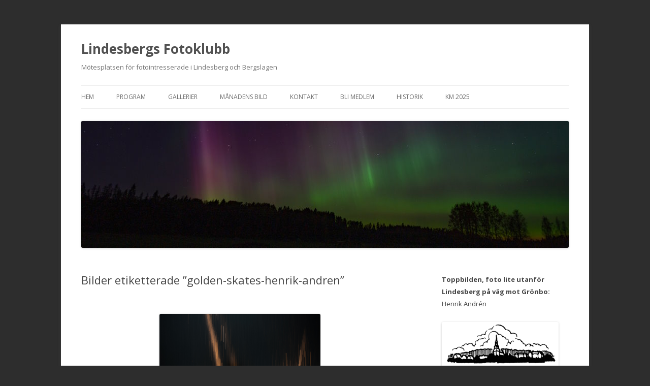

--- FILE ---
content_type: text/html; charset=UTF-8
request_url: http://www.lindesbergsfotoklubb.se/ngg_tag/golden-skates-henrik-andren/
body_size: 6853
content:
<!DOCTYPE html>
<!--[if IE 7]>
<html class="ie ie7" lang="sv-SE">
<![endif]-->
<!--[if IE 8]>
<html class="ie ie8" lang="sv-SE">
<![endif]-->
<!--[if !(IE 7) & !(IE 8)]><!-->
<html lang="sv-SE">
<!--<![endif]-->
<head>
<meta charset="UTF-8" />
<meta name="viewport" content="width=device-width" />
<title>Golden skates. Henrik Andren | Bildetikett | Lindesbergs Fotoklubb</title>
<link rel="profile" href="http://gmpg.org/xfn/11" />
<link rel="pingback" href="http://www.lindesbergsfotoklubb.se/xmlrpc.php" />
<!--[if lt IE 9]>
<script src="http://www.lindesbergsfotoklubb.se/wp-content/themes/twentytwelve%202/js/html5.js" type="text/javascript"></script>
<![endif]-->

	  <meta name='robots' content='max-image-preview:large' />
<link rel='dns-prefetch' href='//fonts.googleapis.com' />
<link rel='dns-prefetch' href='//s.w.org' />
<link rel="alternate" type="application/rss+xml" title="Lindesbergs Fotoklubb &raquo; flöde" href="http://www.lindesbergsfotoklubb.se/feed/" />
		<script type="text/javascript">
			window._wpemojiSettings = {"baseUrl":"https:\/\/s.w.org\/images\/core\/emoji\/13.1.0\/72x72\/","ext":".png","svgUrl":"https:\/\/s.w.org\/images\/core\/emoji\/13.1.0\/svg\/","svgExt":".svg","source":{"concatemoji":"http:\/\/www.lindesbergsfotoklubb.se\/wp-includes\/js\/wp-emoji-release.min.js?ver=5.8.12"}};
			!function(e,a,t){var n,r,o,i=a.createElement("canvas"),p=i.getContext&&i.getContext("2d");function s(e,t){var a=String.fromCharCode;p.clearRect(0,0,i.width,i.height),p.fillText(a.apply(this,e),0,0);e=i.toDataURL();return p.clearRect(0,0,i.width,i.height),p.fillText(a.apply(this,t),0,0),e===i.toDataURL()}function c(e){var t=a.createElement("script");t.src=e,t.defer=t.type="text/javascript",a.getElementsByTagName("head")[0].appendChild(t)}for(o=Array("flag","emoji"),t.supports={everything:!0,everythingExceptFlag:!0},r=0;r<o.length;r++)t.supports[o[r]]=function(e){if(!p||!p.fillText)return!1;switch(p.textBaseline="top",p.font="600 32px Arial",e){case"flag":return s([127987,65039,8205,9895,65039],[127987,65039,8203,9895,65039])?!1:!s([55356,56826,55356,56819],[55356,56826,8203,55356,56819])&&!s([55356,57332,56128,56423,56128,56418,56128,56421,56128,56430,56128,56423,56128,56447],[55356,57332,8203,56128,56423,8203,56128,56418,8203,56128,56421,8203,56128,56430,8203,56128,56423,8203,56128,56447]);case"emoji":return!s([10084,65039,8205,55357,56613],[10084,65039,8203,55357,56613])}return!1}(o[r]),t.supports.everything=t.supports.everything&&t.supports[o[r]],"flag"!==o[r]&&(t.supports.everythingExceptFlag=t.supports.everythingExceptFlag&&t.supports[o[r]]);t.supports.everythingExceptFlag=t.supports.everythingExceptFlag&&!t.supports.flag,t.DOMReady=!1,t.readyCallback=function(){t.DOMReady=!0},t.supports.everything||(n=function(){t.readyCallback()},a.addEventListener?(a.addEventListener("DOMContentLoaded",n,!1),e.addEventListener("load",n,!1)):(e.attachEvent("onload",n),a.attachEvent("onreadystatechange",function(){"complete"===a.readyState&&t.readyCallback()})),(n=t.source||{}).concatemoji?c(n.concatemoji):n.wpemoji&&n.twemoji&&(c(n.twemoji),c(n.wpemoji)))}(window,document,window._wpemojiSettings);
		</script>
		<style type="text/css">
img.wp-smiley,
img.emoji {
	display: inline !important;
	border: none !important;
	box-shadow: none !important;
	height: 1em !important;
	width: 1em !important;
	margin: 0 .07em !important;
	vertical-align: -0.1em !important;
	background: none !important;
	padding: 0 !important;
}
</style>
	<link rel='stylesheet' id='wp-block-library-css'  href='http://www.lindesbergsfotoklubb.se/wp-includes/css/dist/block-library/style.min.css?ver=5.8.12' type='text/css' media='all' />
<link rel='stylesheet' id='ngg_basic_slideshow_style-css'  href='http://www.lindesbergsfotoklubb.se/wp-content/plugins/nextgen-gallery/products/photocrati_nextgen/modules/nextgen_basic_gallery/static/slideshow/ngg_basic_slideshow.css?ver=3.33' type='text/css' media='all' />
<link rel='stylesheet' id='ngg_slick_slideshow_style-css'  href='http://www.lindesbergsfotoklubb.se/wp-content/plugins/nextgen-gallery/products/photocrati_nextgen/modules/nextgen_basic_gallery/static/slideshow/slick/slick.css?ver=3.33' type='text/css' media='all' />
<link rel='stylesheet' id='ngg_slick_slideshow_theme-css'  href='http://www.lindesbergsfotoklubb.se/wp-content/plugins/nextgen-gallery/products/photocrati_nextgen/modules/nextgen_basic_gallery/static/slideshow/slick/slick-theme.css?ver=3.33' type='text/css' media='all' />
<link rel='stylesheet' id='ngg_trigger_buttons-css'  href='http://www.lindesbergsfotoklubb.se/wp-content/plugins/nextgen-gallery/products/photocrati_nextgen/modules/nextgen_gallery_display/static/trigger_buttons.css?ver=3.33' type='text/css' media='all' />
<link rel='stylesheet' id='shutter-0-css'  href='http://www.lindesbergsfotoklubb.se/wp-content/plugins/nextgen-gallery/products/photocrati_nextgen/modules/lightbox/static/shutter/shutter.css?ver=3.33' type='text/css' media='all' />
<link rel='stylesheet' id='fontawesome_v4_shim_style-css'  href='http://www.lindesbergsfotoklubb.se/wp-content/plugins/nextgen-gallery/products/photocrati_nextgen/modules/nextgen_gallery_display/static/fontawesome/css/v4-shims.min.css?ver=5.8.12' type='text/css' media='all' />
<link rel='stylesheet' id='fontawesome-css'  href='http://www.lindesbergsfotoklubb.se/wp-content/plugins/nextgen-gallery/products/photocrati_nextgen/modules/nextgen_gallery_display/static/fontawesome/css/all.min.css?ver=5.8.12' type='text/css' media='all' />
<link rel='stylesheet' id='wp-lightbox-2.min.css-css'  href='http://www.lindesbergsfotoklubb.se/wp-content/plugins/wp-lightbox-2/styles/lightbox.min.css?ver=1.3.4' type='text/css' media='all' />
<link rel='stylesheet' id='twentytwelve-fonts-css'  href='http://fonts.googleapis.com/css?family=Open+Sans:400italic,700italic,400,700&#038;subset=latin,latin-ext' type='text/css' media='all' />
<link rel='stylesheet' id='twentytwelve-style-css'  href='http://www.lindesbergsfotoklubb.se/wp-content/themes/twentytwelve%202/style.css?ver=5.8.12' type='text/css' media='all' />
<!--[if lt IE 9]>
<link rel='stylesheet' id='twentytwelve-ie-css'  href='http://www.lindesbergsfotoklubb.se/wp-content/themes/twentytwelve%202/css/ie.css?ver=20121010' type='text/css' media='all' />
<![endif]-->
<script type='text/javascript' src='http://www.lindesbergsfotoklubb.se/wp-includes/js/jquery/jquery.min.js?ver=3.6.0' id='jquery-core-js'></script>
<script type='text/javascript' src='http://www.lindesbergsfotoklubb.se/wp-includes/js/jquery/jquery-migrate.min.js?ver=3.3.2' id='jquery-migrate-js'></script>
<script type='text/javascript' src='http://www.lindesbergsfotoklubb.se/wp-content/plugins/nextgen-gallery/products/photocrati_nextgen/modules/nextgen_basic_gallery/static/slideshow/slick/slick-1.8.0-modded.js?ver=3.33' id='ngg_slick-js'></script>
<script type='text/javascript' id='photocrati_ajax-js-extra'>
/* <![CDATA[ */
var photocrati_ajax = {"url":"http:\/\/www.lindesbergsfotoklubb.se\/index.php?photocrati_ajax=1","wp_home_url":"http:\/\/www.lindesbergsfotoklubb.se","wp_site_url":"http:\/\/www.lindesbergsfotoklubb.se","wp_root_url":"http:\/\/www.lindesbergsfotoklubb.se","wp_plugins_url":"http:\/\/www.lindesbergsfotoklubb.se\/wp-content\/plugins","wp_content_url":"http:\/\/www.lindesbergsfotoklubb.se\/wp-content","wp_includes_url":"http:\/\/www.lindesbergsfotoklubb.se\/wp-includes\/","ngg_param_slug":"nggallery"};
/* ]]> */
</script>
<script type='text/javascript' src='http://www.lindesbergsfotoklubb.se/wp-content/plugins/nextgen-gallery/products/photocrati_nextgen/modules/ajax/static/ajax.min.js?ver=3.33' id='photocrati_ajax-js'></script>
<script type='text/javascript' src='http://www.lindesbergsfotoklubb.se/wp-content/plugins/nextgen-gallery/products/photocrati_nextgen/modules/nextgen_basic_gallery/static/slideshow/ngg_basic_slideshow.js?ver=3.33' id='photocrati-nextgen_basic_slideshow-js'></script>
<script type='text/javascript' src='http://www.lindesbergsfotoklubb.se/wp-content/plugins/nextgen-gallery/products/photocrati_nextgen/modules/nextgen_gallery_display/static/fontawesome/js/v4-shims.min.js?ver=5.3.1' id='fontawesome_v4_shim-js'></script>
<script type='text/javascript' src='http://www.lindesbergsfotoklubb.se/wp-content/plugins/nextgen-gallery/products/photocrati_nextgen/modules/nextgen_gallery_display/static/fontawesome/js/all.min.js?ver=5.3.1' id='fontawesome-js'></script>
<link rel="https://api.w.org/" href="http://www.lindesbergsfotoklubb.se/wp-json/" /><link rel="alternate" type="application/json" href="http://www.lindesbergsfotoklubb.se/wp-json/wp/v2/posts/0" /><link rel="EditURI" type="application/rsd+xml" title="RSD" href="http://www.lindesbergsfotoklubb.se/xmlrpc.php?rsd" />
<link rel="wlwmanifest" type="application/wlwmanifest+xml" href="http://www.lindesbergsfotoklubb.se/wp-includes/wlwmanifest.xml" /> 
<meta name="generator" content="WordPress 5.8.12" />
<link rel="alternate" type="application/json+oembed" href="http://www.lindesbergsfotoklubb.se/wp-json/oembed/1.0/embed?url" />
<link rel="alternate" type="text/xml+oembed" href="http://www.lindesbergsfotoklubb.se/wp-json/oembed/1.0/embed?url&#038;format=xml" />
<style type="text/css" id="custom-background-css">
body.custom-background { background-color: #2d2d2d; }
</style>
	</head>

<body class="-template-default page page-id-909 page-child parent-pageid-10 custom-background custom-font-enabled">
<div id="page" class="hfeed site">
	<header id="masthead" class="site-header" role="banner">
		<hgroup>
			<h1 class="site-title"><a href="http://www.lindesbergsfotoklubb.se/" title="Lindesbergs Fotoklubb" rel="home">Lindesbergs Fotoklubb</a></h1>
			<h2 class="site-description">Mötesplatsen för fotointresserade i Lindesberg och Bergslagen</h2>
		</hgroup>

		<nav id="site-navigation" class="main-navigation" role="navigation">
			<button class="menu-toggle">Meny</button>
			<a class="assistive-text" href="#content" title="Hoppa till innehåll">Hoppa till innehåll</a>
			<div class="menu-lfk_20150603_meny-container"><ul id="menu-lfk_20150603_meny" class="nav-menu"><li id="menu-item-293" class="menu-item menu-item-type-custom menu-item-object-custom menu-item-home menu-item-293"><a href="http://www.lindesbergsfotoklubb.se">Hem</a></li>
<li id="menu-item-291" class="menu-item menu-item-type-post_type menu-item-object-page menu-item-291"><a href="http://www.lindesbergsfotoklubb.se/kommande-moten/">Program</a></li>
<li id="menu-item-286" class="menu-item menu-item-type-post_type menu-item-object-page menu-item-286"><a href="http://www.lindesbergsfotoklubb.se/galleri/">Gallerier</a></li>
<li id="menu-item-7397" class="menu-item menu-item-type-post_type menu-item-object-page menu-item-7397"><a href="http://www.lindesbergsfotoklubb.se/manadstavling/">Månadens bild</a></li>
<li id="menu-item-288" class="menu-item menu-item-type-post_type menu-item-object-page menu-item-288"><a href="http://www.lindesbergsfotoklubb.se/kontaktinfo/">Kontakt</a></li>
<li id="menu-item-292" class="menu-item menu-item-type-post_type menu-item-object-page menu-item-292"><a href="http://www.lindesbergsfotoklubb.se/medlem/">Bli medlem</a></li>
<li id="menu-item-289" class="menu-item menu-item-type-post_type menu-item-object-page menu-item-289"><a href="http://www.lindesbergsfotoklubb.se/historik/">Historik</a></li>
<li id="menu-item-9184" class="menu-item menu-item-type-post_type menu-item-object-page menu-item-9184"><a href="http://www.lindesbergsfotoklubb.se/km-2025/">KM 2025</a></li>
</ul></div>		</nav><!-- #site-navigation -->

				<a href="http://www.lindesbergsfotoklubb.se/"><img src="http://www.lindesbergsfotoklubb.se/wp-content/uploads/2025/10/Henrik-Andren-Toppbild-20251001-2.jpg" class="header-image" width="960" height="250" alt="Lindesbergs Fotoklubb" /></a>
			</header><!-- #masthead -->

	<div id="main" class="wrapper">
	<div id="primary" class="site-content">
		<div id="content" role="main">

							
	<article id="post-0" class="post-0 page type-page status-publish hentry">
		<header class="entry-header">
												<h1 class="entry-title">Bilder etiketterade &#8221;golden-skates-henrik-andren&#8221;</h1>
		</header>

		<div class="entry-content">
			

<div class="ngg-galleryoverview ngg-slideshow"
	 id="ngg-slideshow-da8add4b9aa44edcdebaebd3d3a2248d-824042510"
     data-gallery-id="da8add4b9aa44edcdebaebd3d3a2248d"
     style="max-width: 320px; max-height: 240px;">

 	<div id="ngg-image-0" class="ngg-gallery-slideshow-image" style="height:240px">

        <a href="http://www.lindesbergsfotoklubb.se/wp-content/gallery/sport-och-fritid/Golden-skates-Henrik-Andren.jpg"
           title="Golden skates. Henrik Andren"
           data-src="http://www.lindesbergsfotoklubb.se/wp-content/gallery/sport-och-fritid/Golden-skates-Henrik-Andren.jpg"
           data-thumbnail="http://www.lindesbergsfotoklubb.se/wp-content/gallery/sport-och-fritid/thumbs/thumbs_Golden-skates-Henrik-Andren.jpg"
           data-image-id="2310"
           data-title="Golden skates. Henrik Andren"
           data-description="Golden skates. Henrik Andren"
           class="shutterset_da8add4b9aa44edcdebaebd3d3a2248d">

            <img data-image-id='2310'
                 title="Golden skates. Henrik Andren"
                 alt="Golden skates. Henrik Andren"
                 src="http://www.lindesbergsfotoklubb.se/wp-content/gallery/sport-och-fritid/Golden-skates-Henrik-Andren.jpg"
                 style="max-height: 220px;"/>
        </a>

        </div> 
</div>




					</div><!-- .entry-content -->
		<footer class="entry-meta">
					</footer><!-- .entry-meta -->
	</article><!-- #post -->
							
		</div><!-- #content -->
	</div><!-- #primary -->


			<div id="secondary" class="widget-area" role="complementary">
			<aside id="text-7" class="widget widget_text">			<div class="textwidget"><p><strong>Toppbilden, foto lite utanför Lindesberg på väg mot Grönbo:<br /></strong> Henrik Andrén<br />
<br />
<img src="http://www.lindesbergsfotoklubb.se/wp-content/uploads/2024/04/LFK-Logga-or8.png" width="230" alt="LFK_logo" border="0">.<br />
<strong>Välkommen till <br />Lindesbergs Fotoklubb</strong><br />
Besök oss ofta för att få den senaste informationen om klubbens verksamhet.<br />
Alla bilder som publiceras på LFK:s webb: Copyright tillhör respektive fotograf, bilder får inte länkas, laddas ner eller publiceras utan överenskommelse med resp. fotograf.</p>
</div>
		</aside>
		<aside id="recent-posts-2" class="widget widget_recent_entries">
		<h3 class="widget-title">Senaste inlägg</h3>
		<ul>
											<li>
					<a href="http://www.lindesbergsfotoklubb.se/2025/12/julmanadsmote-med-mat-och-klubbmasterskap/">Julmånadsmöte med mat och klubbmästerskap</a>
									</li>
											<li>
					<a href="http://www.lindesbergsfotoklubb.se/2025/11/novembermote-med-hostbilder/">Novembermöte med höstbilder</a>
									</li>
											<li>
					<a href="http://www.lindesbergsfotoklubb.se/2025/10/9090/">Oktobers månadsmöte</a>
									</li>
											<li>
					<a href="http://www.lindesbergsfotoklubb.se/2025/09/forsta-hostmanadsmotet-med-bildvisning/">Första höstmånadsmötet med bildvisning</a>
									</li>
											<li>
					<a href="http://www.lindesbergsfotoklubb.se/2025/09/9016/">Lindedagens tävlingsresultat</a>
									</li>
					</ul>

		</aside><aside id="text-3" class="widget widget_text"><h3 class="widget-title">Medlemmars sidor</h3>			<div class="textwidget"><a href="http://www.flickr.com/groups/lfk//" target="_blank" rel="noopener">LFK på Flickr</a></div>
		</aside><aside id="text-5" class="widget widget_text"><h3 class="widget-title">Kontakt</h3>			<div class="textwidget"><strong>Klubblokal: </strong><br>
Lindesbergs Fotoklubb<br>
Banvägen 26<br>
71131 LINDESBERG<br>
<strong>Postadress:</strong><br>
Lindesbergs Fotoklubb<br>
c/o Nilsson<br>
Kompassvägen 24 <br>
71135 LINDESBERG
<br>

Följ oss på <a href="http://www.mynewsdesk.com/se/kulturstad_lindesberg/contact_people/lindesbergs-fotoklubb-moetesplatsen-foer-fotointresserade-i-lindesberg-och-bergslagen-43468" target="_blank" rel="noopener">www.lindekultur.se</a></div>
		</aside><aside id="text-6" class="widget widget_text"><h3 class="widget-title">Historik</h3>			<div class="textwidget"><p>Det första sammanträdet för bildande av en fotoklubb hölls i Lindesbergs folkskola  den 25 januari 1948.  Intresset var stort och man beslutade att träffas igen för att bilda en klubb.  Den 13 februari 1948 bildades LINDESBERGS FOTOKLUBB. Läs mer under "Historik" i menyn.</p>
</div>
		</aside><aside id="text-8" class="widget widget_text"><h3 class="widget-title">Gilla på Facebook</h3>			<div class="textwidget"><a href="https://www.facebook.com/lindesbergs.fotoklubb" target="_blank" rel="noopener">Lindesbergs Fotoklub på Facebook</a></div>
		</aside><aside id="rss-2" class="widget widget_rss"><h3 class="widget-title"><a class="rsswidget" href="http://www.lindesbergsfotoklubb.se/feed/"><img class="rss-widget-icon" style="border:0" width="14" height="14" src="http://www.lindesbergsfotoklubb.se/wp-includes/images/rss.png" alt="RSS" /></a> <a class="rsswidget" href="http://www.lindesbergsfotoklubb.se/">Lindesbergs Fotoklubb</a></h3><ul><li><a class='rsswidget' href='http://www.lindesbergsfotoklubb.se/2025/12/julmanadsmote-med-mat-och-klubbmasterskap/'>Julmånadsmöte med mat och klubbmästerskap</a></li><li><a class='rsswidget' href='http://www.lindesbergsfotoklubb.se/2025/11/novembermote-med-hostbilder/'>Novembermöte med höstbilder</a></li><li><a class='rsswidget' href='http://www.lindesbergsfotoklubb.se/2025/10/9090/'>Oktobers månadsmöte</a></li><li><a class='rsswidget' href='http://www.lindesbergsfotoklubb.se/2025/09/forsta-hostmanadsmotet-med-bildvisning/'>Första höstmånadsmötet med bildvisning</a></li><li><a class='rsswidget' href='http://www.lindesbergsfotoklubb.se/2025/09/9016/'>Lindedagens tävlingsresultat</a></li><li><a class='rsswidget' href='http://www.lindesbergsfotoklubb.se/2025/06/8993/'>Vårutflykt i Kindla och Slotterberget</a></li><li><a class='rsswidget' href='http://www.lindesbergsfotoklubb.se/2025/05/miniutflykt-till-stripa-gruva/'>Miniutflykt till Stripa gruva</a></li><li><a class='rsswidget' href='http://www.lindesbergsfotoklubb.se/2025/05/majmote-med-vartema-och-varutflyktsmal/'>Majmöte med vårtema och vårutflyktsmål</a></li><li><a class='rsswidget' href='http://www.lindesbergsfotoklubb.se/2025/04/valbesokt-aprilmote-med-vinter-och-var/'>Välbesökt aprilmöte med vinter och vår</a></li><li><a class='rsswidget' href='http://www.lindesbergsfotoklubb.se/2025/03/arbetsmote-i-morkret/'>Arbetsmöte i mörkret</a></li></ul></aside><aside id="linkcat-2" class="widget widget_links"><h3 class="widget-title">Länklista</h3>
	<ul class='xoxo blogroll'>
<li><a href="http://www.canon.se/For_Home/Product_Finder/Cameras/Digital_SLR/index.aspx" target="_blank">Canon svenska</a></li>
<li><a href="http://fotografiska.eu/" target="_blank">Fotografiska</a></li>
<li><a href="http://www.fotosidan.se" target="_blank">Fotosidan.se</a></li>
<li><a href="http://www.kamerabild.se/nyheter-fran-kamera-bild-1.43315.xml" target="_blank">Kamera &amp; Bild</a></li>
<li><a href="https://www.facebook.com/profile.php?id=1245036973" target="_blank">LFK på FB</a></li>
<li><a href="http://www.moderskeppet.se/" target="_blank">Moderskeppet</a></li>
<li><a href="http://nikon.se/sv_SE/" target="_blank">Nikon svenska</a></li>
<li><a href="http://www.rsf-fotoklubbar.org/" target="_blank">RSF</a></li>
<li><a href="http://www.tidningenfoto.se/" target="_blank">Tidningen Foto</a></li>

	</ul>
</aside>
<aside id="search-3" class="widget widget_search"><h3 class="widget-title">Sök&#8230;</h3><form role="search" method="get" id="searchform" class="searchform" action="http://www.lindesbergsfotoklubb.se/">
				<div>
					<label class="screen-reader-text" for="s">Sök efter:</label>
					<input type="text" value="" name="s" id="s" />
					<input type="submit" id="searchsubmit" value="Sök" />
				</div>
			</form></aside>		</div><!-- #secondary -->
		</div><!-- #main .wrapper -->
	<footer id="colophon" role="contentinfo">
		<div class="site-info">
						<a href="http://wordpress.org/" title="Semantisk plattform för personlig publicering">Drivs med WordPress</a>
		</div><!-- .site-info -->
	</footer><!-- #colophon -->
</div><!-- #page -->

<script type='text/javascript' id='ngg_common-js-extra'>
/* <![CDATA[ */

var galleries = {};
galleries.gallery_da8add4b9aa44edcdebaebd3d3a2248d = {"id":null,"ids":null,"source":"tags","src":"","container_ids":["golden-skates-henrik-andren"],"gallery_ids":[],"album_ids":[],"tag_ids":[],"display_type":"photocrati-nextgen_basic_slideshow","display":"","exclusions":[],"order_by":"sortorder","order_direction":"ASC","image_ids":[],"entity_ids":[],"tagcloud":false,"returns":"included","slug":"golden-skates-henrik-andren","sortorder":[],"display_settings":{"gallery_width":"320","gallery_height":"240","autoplay":"1","pauseonhover":"1","arrows":"0","transition_style":"fade","interval":"3000","transition_speed":"300","show_thumbnail_link":"0","thumbnail_link_text":"[Show picture list]","display_view":"default","use_lightbox_effect":true,"template":"","ngg_triggers_display":"never","_errors":[]},"excluded_container_ids":[],"maximum_entity_count":500,"__defaults_set":true,"_errors":[],"ID":"da8add4b9aa44edcdebaebd3d3a2248d"};
galleries.gallery_da8add4b9aa44edcdebaebd3d3a2248d.wordpress_page_root = false;
var nextgen_lightbox_settings = {"static_path":"http:\/\/www.lindesbergsfotoklubb.se\/wp-content\/plugins\/nextgen-gallery\/products\/photocrati_nextgen\/modules\/lightbox\/static\/{placeholder}","context":"nextgen_images"};
/* ]]> */
</script>
<script type='text/javascript' src='http://www.lindesbergsfotoklubb.se/wp-content/plugins/nextgen-gallery/products/photocrati_nextgen/modules/nextgen_gallery_display/static/common.js?ver=3.33' id='ngg_common-js'></script>
<script type='text/javascript' id='ngg_common-js-after'>
            var nggLastTimeoutVal = 1000;

			var nggRetryFailedImage = function(img) {
				setTimeout(function(){
					img.src = img.src;
				}, nggLastTimeoutVal);
			
				nggLastTimeoutVal += 500;
			}
        
</script>
<script type='text/javascript' id='ngg_lightbox_context-js-extra'>
/* <![CDATA[ */

var nextgen_shutter_i18n = {"msgLoading":"L A D D A R","msgClose":"Klicka f\u00f6r att st\u00e4nga"};
/* ]]> */
</script>
<script type='text/javascript' src='http://www.lindesbergsfotoklubb.se/wp-content/plugins/nextgen-gallery/products/photocrati_nextgen/modules/lightbox/static/lightbox_context.js?ver=3.33' id='ngg_lightbox_context-js'></script>
<script type='text/javascript' src='http://www.lindesbergsfotoklubb.se/wp-content/plugins/nextgen-gallery/products/photocrati_nextgen/modules/lightbox/static/shutter/shutter.js?ver=3.33' id='shutter-0-js'></script>
<script type='text/javascript' src='http://www.lindesbergsfotoklubb.se/wp-content/plugins/nextgen-gallery/products/photocrati_nextgen/modules/lightbox/static/shutter/nextgen_shutter.js?ver=3.33' id='shutter-1-js'></script>
<script type='text/javascript' id='wp-jquery-lightbox-js-extra'>
/* <![CDATA[ */
var JQLBSettings = {"fitToScreen":"0","resizeSpeed":"400","displayDownloadLink":"0","navbarOnTop":"0","loopImages":"","resizeCenter":"","marginSize":"0","linkTarget":"","help":"","prevLinkTitle":"previous image","nextLinkTitle":"next image","prevLinkText":"\u00ab Previous","nextLinkText":"Next \u00bb","closeTitle":"close image gallery","image":"Image ","of":" of ","download":"Download","jqlb_overlay_opacity":"80","jqlb_overlay_color":"#000000","jqlb_overlay_close":"1","jqlb_border_width":"10","jqlb_border_color":"#ffffff","jqlb_border_radius":"0","jqlb_image_info_background_transparency":"100","jqlb_image_info_bg_color":"#ffffff","jqlb_image_info_text_color":"#000000","jqlb_image_info_text_fontsize":"10","jqlb_show_text_for_image":"1","jqlb_next_image_title":"next image","jqlb_previous_image_title":"previous image","jqlb_next_button_image":"http:\/\/www.lindesbergsfotoklubb.se\/wp-content\/plugins\/wp-lightbox-2\/styles\/images\/next.gif","jqlb_previous_button_image":"http:\/\/www.lindesbergsfotoklubb.se\/wp-content\/plugins\/wp-lightbox-2\/styles\/images\/prev.gif","jqlb_maximum_width":"","jqlb_maximum_height":"","jqlb_show_close_button":"1","jqlb_close_image_title":"close image gallery","jqlb_close_image_max_heght":"22","jqlb_image_for_close_lightbox":"http:\/\/www.lindesbergsfotoklubb.se\/wp-content\/plugins\/wp-lightbox-2\/styles\/images\/closelabel.gif","jqlb_keyboard_navigation":"1","jqlb_popup_size_fix":"0"};
/* ]]> */
</script>
<script type='text/javascript' src='http://www.lindesbergsfotoklubb.se/wp-content/plugins/wp-lightbox-2/js/dist/wp-lightbox-2.min.js?ver=1.3.4.1' id='wp-jquery-lightbox-js'></script>
<script type='text/javascript' src='http://www.lindesbergsfotoklubb.se/wp-content/themes/twentytwelve%202/js/navigation.js?ver=20140711' id='twentytwelve-navigation-js'></script>
<script type='text/javascript' src='http://www.lindesbergsfotoklubb.se/wp-includes/js/wp-embed.min.js?ver=5.8.12' id='wp-embed-js'></script>
</body>
</html>